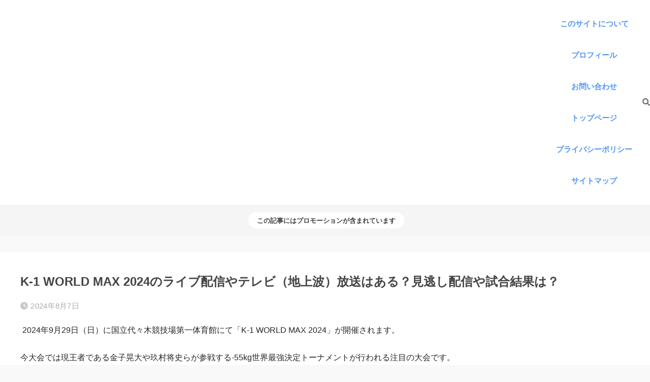

--- FILE ---
content_type: text/html; charset=utf-8
request_url: https://www.google.com/recaptcha/api2/aframe
body_size: 266
content:
<!DOCTYPE HTML><html><head><meta http-equiv="content-type" content="text/html; charset=UTF-8"></head><body><script nonce="UyhWSI087pog2bZOtAR2qg">/** Anti-fraud and anti-abuse applications only. See google.com/recaptcha */ try{var clients={'sodar':'https://pagead2.googlesyndication.com/pagead/sodar?'};window.addEventListener("message",function(a){try{if(a.source===window.parent){var b=JSON.parse(a.data);var c=clients[b['id']];if(c){var d=document.createElement('img');d.src=c+b['params']+'&rc='+(localStorage.getItem("rc::a")?sessionStorage.getItem("rc::b"):"");window.document.body.appendChild(d);sessionStorage.setItem("rc::e",parseInt(sessionStorage.getItem("rc::e")||0)+1);localStorage.setItem("rc::h",'1769201034985');}}}catch(b){}});window.parent.postMessage("_grecaptcha_ready", "*");}catch(b){}</script></body></html>